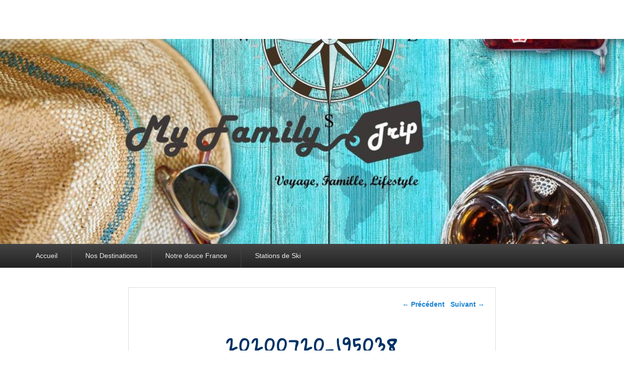

--- FILE ---
content_type: text/html; charset=UTF-8
request_url: https://myfamilytrip.fr/road-trip-medoc-famille/20200720_195038/
body_size: 15701
content:
<!DOCTYPE html>
<html lang="fr-FR">
<head>
<meta charset="UTF-8" />
<link rel="profile" href="http://gmpg.org/xfn/11" />
<link rel="pingback" href="https://myfamilytrip.fr/xmlrpc.php" />
<meta name='robots' content='index, follow, max-image-preview:large, max-snippet:-1, max-video-preview:-1' />
<meta name="viewport" content="width=device-width, initial-scale=1.0">
	<!-- This site is optimized with the Yoast SEO plugin v26.8 - https://yoast.com/product/yoast-seo-wordpress/ -->
	<title>20200720_195038 - My Family Trip</title>
	<link rel="canonical" href="https://myfamilytrip.fr/road-trip-medoc-famille/20200720_195038/" />
	<meta property="og:locale" content="fr_FR" />
	<meta property="og:type" content="article" />
	<meta property="og:title" content="20200720_195038 - My Family Trip" />
	<meta property="og:url" content="https://myfamilytrip.fr/road-trip-medoc-famille/20200720_195038/" />
	<meta property="og:site_name" content="My Family Trip" />
	<meta property="article:publisher" content="https://www.facebook.com/myfamilytripblog/" />
	<meta property="article:modified_time" content="2020-09-20T10:30:20+00:00" />
	<meta property="og:image" content="https://myfamilytrip.fr/road-trip-medoc-famille/20200720_195038" />
	<meta property="og:image:width" content="1440" />
	<meta property="og:image:height" content="2560" />
	<meta property="og:image:type" content="image/jpeg" />
	<meta name="twitter:card" content="summary_large_image" />
	<script type="application/ld+json" class="yoast-schema-graph">{"@context":"https://schema.org","@graph":[{"@type":"WebPage","@id":"https://myfamilytrip.fr/road-trip-medoc-famille/20200720_195038/","url":"https://myfamilytrip.fr/road-trip-medoc-famille/20200720_195038/","name":"20200720_195038 - My Family Trip","isPartOf":{"@id":"https://myfamilytrip.fr/#website"},"primaryImageOfPage":{"@id":"https://myfamilytrip.fr/road-trip-medoc-famille/20200720_195038/#primaryimage"},"image":{"@id":"https://myfamilytrip.fr/road-trip-medoc-famille/20200720_195038/#primaryimage"},"thumbnailUrl":"https://myfamilytrip.fr/wp-content/uploads/2020/09/20200720_195038-scaled.jpg","datePublished":"2020-09-20T10:21:49+00:00","dateModified":"2020-09-20T10:30:20+00:00","breadcrumb":{"@id":"https://myfamilytrip.fr/road-trip-medoc-famille/20200720_195038/#breadcrumb"},"inLanguage":"fr-FR","potentialAction":[{"@type":"ReadAction","target":["https://myfamilytrip.fr/road-trip-medoc-famille/20200720_195038/"]}]},{"@type":"ImageObject","inLanguage":"fr-FR","@id":"https://myfamilytrip.fr/road-trip-medoc-famille/20200720_195038/#primaryimage","url":"https://myfamilytrip.fr/wp-content/uploads/2020/09/20200720_195038-scaled.jpg","contentUrl":"https://myfamilytrip.fr/wp-content/uploads/2020/09/20200720_195038-scaled.jpg","width":1440,"height":2560,"caption":"Soulac-sur-Mer"},{"@type":"BreadcrumbList","@id":"https://myfamilytrip.fr/road-trip-medoc-famille/20200720_195038/#breadcrumb","itemListElement":[{"@type":"ListItem","position":1,"name":"Accueil","item":"https://myfamilytrip.fr/"},{"@type":"ListItem","position":2,"name":"Road Trip en famille dans le MEDOC, entre les vignobles et l&rsquo;océan","item":"https://myfamilytrip.fr/road-trip-medoc-famille/"},{"@type":"ListItem","position":3,"name":"20200720_195038"}]},{"@type":"WebSite","@id":"https://myfamilytrip.fr/#website","url":"https://myfamilytrip.fr/","name":"My Family Trip","description":"Voyage, Famille, Lifestyle","potentialAction":[{"@type":"SearchAction","target":{"@type":"EntryPoint","urlTemplate":"https://myfamilytrip.fr/?s={search_term_string}"},"query-input":{"@type":"PropertyValueSpecification","valueRequired":true,"valueName":"search_term_string"}}],"inLanguage":"fr-FR"}]}</script>
	<!-- / Yoast SEO plugin. -->


<link rel='dns-prefetch' href='//use.fontawesome.com' />
<link rel='dns-prefetch' href='//secure.rating-widget.com' />
<link rel="alternate" type="application/rss+xml" title="My Family Trip &raquo; Flux" href="https://myfamilytrip.fr/feed/" />
<link rel="alternate" type="application/rss+xml" title="My Family Trip &raquo; Flux des commentaires" href="https://myfamilytrip.fr/comments/feed/" />
<link rel="alternate" type="application/rss+xml" title="My Family Trip &raquo; 20200720_195038 Flux des commentaires" href="https://myfamilytrip.fr/road-trip-medoc-famille/20200720_195038/feed/" />
<link rel="alternate" title="oEmbed (JSON)" type="application/json+oembed" href="https://myfamilytrip.fr/wp-json/oembed/1.0/embed?url=https%3A%2F%2Fmyfamilytrip.fr%2Froad-trip-medoc-famille%2F20200720_195038%2F" />
<link rel="alternate" title="oEmbed (XML)" type="text/xml+oembed" href="https://myfamilytrip.fr/wp-json/oembed/1.0/embed?url=https%3A%2F%2Fmyfamilytrip.fr%2Froad-trip-medoc-famille%2F20200720_195038%2F&#038;format=xml" />
		<!-- This site uses the Google Analytics by ExactMetrics plugin v8.11.1 - Using Analytics tracking - https://www.exactmetrics.com/ -->
							<script src="//www.googletagmanager.com/gtag/js?id=G-1YR6PLP803"  data-cfasync="false" data-wpfc-render="false" type="text/javascript" async></script>
			<script data-cfasync="false" data-wpfc-render="false" type="text/javascript">
				var em_version = '8.11.1';
				var em_track_user = true;
				var em_no_track_reason = '';
								var ExactMetricsDefaultLocations = {"page_location":"https:\/\/myfamilytrip.fr\/road-trip-medoc-famille\/20200720_195038\/"};
								if ( typeof ExactMetricsPrivacyGuardFilter === 'function' ) {
					var ExactMetricsLocations = (typeof ExactMetricsExcludeQuery === 'object') ? ExactMetricsPrivacyGuardFilter( ExactMetricsExcludeQuery ) : ExactMetricsPrivacyGuardFilter( ExactMetricsDefaultLocations );
				} else {
					var ExactMetricsLocations = (typeof ExactMetricsExcludeQuery === 'object') ? ExactMetricsExcludeQuery : ExactMetricsDefaultLocations;
				}

								var disableStrs = [
										'ga-disable-G-1YR6PLP803',
									];

				/* Function to detect opted out users */
				function __gtagTrackerIsOptedOut() {
					for (var index = 0; index < disableStrs.length; index++) {
						if (document.cookie.indexOf(disableStrs[index] + '=true') > -1) {
							return true;
						}
					}

					return false;
				}

				/* Disable tracking if the opt-out cookie exists. */
				if (__gtagTrackerIsOptedOut()) {
					for (var index = 0; index < disableStrs.length; index++) {
						window[disableStrs[index]] = true;
					}
				}

				/* Opt-out function */
				function __gtagTrackerOptout() {
					for (var index = 0; index < disableStrs.length; index++) {
						document.cookie = disableStrs[index] + '=true; expires=Thu, 31 Dec 2099 23:59:59 UTC; path=/';
						window[disableStrs[index]] = true;
					}
				}

				if ('undefined' === typeof gaOptout) {
					function gaOptout() {
						__gtagTrackerOptout();
					}
				}
								window.dataLayer = window.dataLayer || [];

				window.ExactMetricsDualTracker = {
					helpers: {},
					trackers: {},
				};
				if (em_track_user) {
					function __gtagDataLayer() {
						dataLayer.push(arguments);
					}

					function __gtagTracker(type, name, parameters) {
						if (!parameters) {
							parameters = {};
						}

						if (parameters.send_to) {
							__gtagDataLayer.apply(null, arguments);
							return;
						}

						if (type === 'event') {
														parameters.send_to = exactmetrics_frontend.v4_id;
							var hookName = name;
							if (typeof parameters['event_category'] !== 'undefined') {
								hookName = parameters['event_category'] + ':' + name;
							}

							if (typeof ExactMetricsDualTracker.trackers[hookName] !== 'undefined') {
								ExactMetricsDualTracker.trackers[hookName](parameters);
							} else {
								__gtagDataLayer('event', name, parameters);
							}
							
						} else {
							__gtagDataLayer.apply(null, arguments);
						}
					}

					__gtagTracker('js', new Date());
					__gtagTracker('set', {
						'developer_id.dNDMyYj': true,
											});
					if ( ExactMetricsLocations.page_location ) {
						__gtagTracker('set', ExactMetricsLocations);
					}
										__gtagTracker('config', 'G-1YR6PLP803', {"forceSSL":"true"} );
										window.gtag = __gtagTracker;										(function () {
						/* https://developers.google.com/analytics/devguides/collection/analyticsjs/ */
						/* ga and __gaTracker compatibility shim. */
						var noopfn = function () {
							return null;
						};
						var newtracker = function () {
							return new Tracker();
						};
						var Tracker = function () {
							return null;
						};
						var p = Tracker.prototype;
						p.get = noopfn;
						p.set = noopfn;
						p.send = function () {
							var args = Array.prototype.slice.call(arguments);
							args.unshift('send');
							__gaTracker.apply(null, args);
						};
						var __gaTracker = function () {
							var len = arguments.length;
							if (len === 0) {
								return;
							}
							var f = arguments[len - 1];
							if (typeof f !== 'object' || f === null || typeof f.hitCallback !== 'function') {
								if ('send' === arguments[0]) {
									var hitConverted, hitObject = false, action;
									if ('event' === arguments[1]) {
										if ('undefined' !== typeof arguments[3]) {
											hitObject = {
												'eventAction': arguments[3],
												'eventCategory': arguments[2],
												'eventLabel': arguments[4],
												'value': arguments[5] ? arguments[5] : 1,
											}
										}
									}
									if ('pageview' === arguments[1]) {
										if ('undefined' !== typeof arguments[2]) {
											hitObject = {
												'eventAction': 'page_view',
												'page_path': arguments[2],
											}
										}
									}
									if (typeof arguments[2] === 'object') {
										hitObject = arguments[2];
									}
									if (typeof arguments[5] === 'object') {
										Object.assign(hitObject, arguments[5]);
									}
									if ('undefined' !== typeof arguments[1].hitType) {
										hitObject = arguments[1];
										if ('pageview' === hitObject.hitType) {
											hitObject.eventAction = 'page_view';
										}
									}
									if (hitObject) {
										action = 'timing' === arguments[1].hitType ? 'timing_complete' : hitObject.eventAction;
										hitConverted = mapArgs(hitObject);
										__gtagTracker('event', action, hitConverted);
									}
								}
								return;
							}

							function mapArgs(args) {
								var arg, hit = {};
								var gaMap = {
									'eventCategory': 'event_category',
									'eventAction': 'event_action',
									'eventLabel': 'event_label',
									'eventValue': 'event_value',
									'nonInteraction': 'non_interaction',
									'timingCategory': 'event_category',
									'timingVar': 'name',
									'timingValue': 'value',
									'timingLabel': 'event_label',
									'page': 'page_path',
									'location': 'page_location',
									'title': 'page_title',
									'referrer' : 'page_referrer',
								};
								for (arg in args) {
																		if (!(!args.hasOwnProperty(arg) || !gaMap.hasOwnProperty(arg))) {
										hit[gaMap[arg]] = args[arg];
									} else {
										hit[arg] = args[arg];
									}
								}
								return hit;
							}

							try {
								f.hitCallback();
							} catch (ex) {
							}
						};
						__gaTracker.create = newtracker;
						__gaTracker.getByName = newtracker;
						__gaTracker.getAll = function () {
							return [];
						};
						__gaTracker.remove = noopfn;
						__gaTracker.loaded = true;
						window['__gaTracker'] = __gaTracker;
					})();
									} else {
										console.log("");
					(function () {
						function __gtagTracker() {
							return null;
						}

						window['__gtagTracker'] = __gtagTracker;
						window['gtag'] = __gtagTracker;
					})();
									}
			</script>
							<!-- / Google Analytics by ExactMetrics -->
		<style id='wp-img-auto-sizes-contain-inline-css' type='text/css'>
img:is([sizes=auto i],[sizes^="auto," i]){contain-intrinsic-size:3000px 1500px}
/*# sourceURL=wp-img-auto-sizes-contain-inline-css */
</style>
<link rel='stylesheet' id='easymega-css' href='https://myfamilytrip.fr/wp-content/plugins/easymega/assets/css/style.css?ver=1745871195' type='text/css' media='all' />
<style id='easymega-inline-css' type='text/css'>
.easymega-wp-desktop #easymega-wp-page .easymega-wp .mega-item .mega-content li.mega-content-li { margin-top: 0px; }
/*# sourceURL=easymega-inline-css */
</style>
<style id='wp-emoji-styles-inline-css' type='text/css'>

	img.wp-smiley, img.emoji {
		display: inline !important;
		border: none !important;
		box-shadow: none !important;
		height: 1em !important;
		width: 1em !important;
		margin: 0 0.07em !important;
		vertical-align: -0.1em !important;
		background: none !important;
		padding: 0 !important;
	}
/*# sourceURL=wp-emoji-styles-inline-css */
</style>
<link rel='stylesheet' id='wp-block-library-css' href='https://myfamilytrip.fr/wp-includes/css/dist/block-library/style.min.css?ver=6.9' type='text/css' media='all' />
<style id='global-styles-inline-css' type='text/css'>
:root{--wp--preset--aspect-ratio--square: 1;--wp--preset--aspect-ratio--4-3: 4/3;--wp--preset--aspect-ratio--3-4: 3/4;--wp--preset--aspect-ratio--3-2: 3/2;--wp--preset--aspect-ratio--2-3: 2/3;--wp--preset--aspect-ratio--16-9: 16/9;--wp--preset--aspect-ratio--9-16: 9/16;--wp--preset--color--black: #000000;--wp--preset--color--cyan-bluish-gray: #abb8c3;--wp--preset--color--white: #ffffff;--wp--preset--color--pale-pink: #f78da7;--wp--preset--color--vivid-red: #cf2e2e;--wp--preset--color--luminous-vivid-orange: #ff6900;--wp--preset--color--luminous-vivid-amber: #fcb900;--wp--preset--color--light-green-cyan: #7bdcb5;--wp--preset--color--vivid-green-cyan: #00d084;--wp--preset--color--pale-cyan-blue: #8ed1fc;--wp--preset--color--vivid-cyan-blue: #0693e3;--wp--preset--color--vivid-purple: #9b51e0;--wp--preset--gradient--vivid-cyan-blue-to-vivid-purple: linear-gradient(135deg,rgb(6,147,227) 0%,rgb(155,81,224) 100%);--wp--preset--gradient--light-green-cyan-to-vivid-green-cyan: linear-gradient(135deg,rgb(122,220,180) 0%,rgb(0,208,130) 100%);--wp--preset--gradient--luminous-vivid-amber-to-luminous-vivid-orange: linear-gradient(135deg,rgb(252,185,0) 0%,rgb(255,105,0) 100%);--wp--preset--gradient--luminous-vivid-orange-to-vivid-red: linear-gradient(135deg,rgb(255,105,0) 0%,rgb(207,46,46) 100%);--wp--preset--gradient--very-light-gray-to-cyan-bluish-gray: linear-gradient(135deg,rgb(238,238,238) 0%,rgb(169,184,195) 100%);--wp--preset--gradient--cool-to-warm-spectrum: linear-gradient(135deg,rgb(74,234,220) 0%,rgb(151,120,209) 20%,rgb(207,42,186) 40%,rgb(238,44,130) 60%,rgb(251,105,98) 80%,rgb(254,248,76) 100%);--wp--preset--gradient--blush-light-purple: linear-gradient(135deg,rgb(255,206,236) 0%,rgb(152,150,240) 100%);--wp--preset--gradient--blush-bordeaux: linear-gradient(135deg,rgb(254,205,165) 0%,rgb(254,45,45) 50%,rgb(107,0,62) 100%);--wp--preset--gradient--luminous-dusk: linear-gradient(135deg,rgb(255,203,112) 0%,rgb(199,81,192) 50%,rgb(65,88,208) 100%);--wp--preset--gradient--pale-ocean: linear-gradient(135deg,rgb(255,245,203) 0%,rgb(182,227,212) 50%,rgb(51,167,181) 100%);--wp--preset--gradient--electric-grass: linear-gradient(135deg,rgb(202,248,128) 0%,rgb(113,206,126) 100%);--wp--preset--gradient--midnight: linear-gradient(135deg,rgb(2,3,129) 0%,rgb(40,116,252) 100%);--wp--preset--font-size--small: 13px;--wp--preset--font-size--medium: 20px;--wp--preset--font-size--large: 28px;--wp--preset--font-size--x-large: 42px;--wp--preset--font-size--normal: 16px;--wp--preset--font-size--huge: 36px;--wp--preset--spacing--20: 0.44rem;--wp--preset--spacing--30: 0.67rem;--wp--preset--spacing--40: 1rem;--wp--preset--spacing--50: 1.5rem;--wp--preset--spacing--60: 2.25rem;--wp--preset--spacing--70: 3.38rem;--wp--preset--spacing--80: 5.06rem;--wp--preset--shadow--natural: 6px 6px 9px rgba(0, 0, 0, 0.2);--wp--preset--shadow--deep: 12px 12px 50px rgba(0, 0, 0, 0.4);--wp--preset--shadow--sharp: 6px 6px 0px rgba(0, 0, 0, 0.2);--wp--preset--shadow--outlined: 6px 6px 0px -3px rgb(255, 255, 255), 6px 6px rgb(0, 0, 0);--wp--preset--shadow--crisp: 6px 6px 0px rgb(0, 0, 0);}:where(.is-layout-flex){gap: 0.5em;}:where(.is-layout-grid){gap: 0.5em;}body .is-layout-flex{display: flex;}.is-layout-flex{flex-wrap: wrap;align-items: center;}.is-layout-flex > :is(*, div){margin: 0;}body .is-layout-grid{display: grid;}.is-layout-grid > :is(*, div){margin: 0;}:where(.wp-block-columns.is-layout-flex){gap: 2em;}:where(.wp-block-columns.is-layout-grid){gap: 2em;}:where(.wp-block-post-template.is-layout-flex){gap: 1.25em;}:where(.wp-block-post-template.is-layout-grid){gap: 1.25em;}.has-black-color{color: var(--wp--preset--color--black) !important;}.has-cyan-bluish-gray-color{color: var(--wp--preset--color--cyan-bluish-gray) !important;}.has-white-color{color: var(--wp--preset--color--white) !important;}.has-pale-pink-color{color: var(--wp--preset--color--pale-pink) !important;}.has-vivid-red-color{color: var(--wp--preset--color--vivid-red) !important;}.has-luminous-vivid-orange-color{color: var(--wp--preset--color--luminous-vivid-orange) !important;}.has-luminous-vivid-amber-color{color: var(--wp--preset--color--luminous-vivid-amber) !important;}.has-light-green-cyan-color{color: var(--wp--preset--color--light-green-cyan) !important;}.has-vivid-green-cyan-color{color: var(--wp--preset--color--vivid-green-cyan) !important;}.has-pale-cyan-blue-color{color: var(--wp--preset--color--pale-cyan-blue) !important;}.has-vivid-cyan-blue-color{color: var(--wp--preset--color--vivid-cyan-blue) !important;}.has-vivid-purple-color{color: var(--wp--preset--color--vivid-purple) !important;}.has-black-background-color{background-color: var(--wp--preset--color--black) !important;}.has-cyan-bluish-gray-background-color{background-color: var(--wp--preset--color--cyan-bluish-gray) !important;}.has-white-background-color{background-color: var(--wp--preset--color--white) !important;}.has-pale-pink-background-color{background-color: var(--wp--preset--color--pale-pink) !important;}.has-vivid-red-background-color{background-color: var(--wp--preset--color--vivid-red) !important;}.has-luminous-vivid-orange-background-color{background-color: var(--wp--preset--color--luminous-vivid-orange) !important;}.has-luminous-vivid-amber-background-color{background-color: var(--wp--preset--color--luminous-vivid-amber) !important;}.has-light-green-cyan-background-color{background-color: var(--wp--preset--color--light-green-cyan) !important;}.has-vivid-green-cyan-background-color{background-color: var(--wp--preset--color--vivid-green-cyan) !important;}.has-pale-cyan-blue-background-color{background-color: var(--wp--preset--color--pale-cyan-blue) !important;}.has-vivid-cyan-blue-background-color{background-color: var(--wp--preset--color--vivid-cyan-blue) !important;}.has-vivid-purple-background-color{background-color: var(--wp--preset--color--vivid-purple) !important;}.has-black-border-color{border-color: var(--wp--preset--color--black) !important;}.has-cyan-bluish-gray-border-color{border-color: var(--wp--preset--color--cyan-bluish-gray) !important;}.has-white-border-color{border-color: var(--wp--preset--color--white) !important;}.has-pale-pink-border-color{border-color: var(--wp--preset--color--pale-pink) !important;}.has-vivid-red-border-color{border-color: var(--wp--preset--color--vivid-red) !important;}.has-luminous-vivid-orange-border-color{border-color: var(--wp--preset--color--luminous-vivid-orange) !important;}.has-luminous-vivid-amber-border-color{border-color: var(--wp--preset--color--luminous-vivid-amber) !important;}.has-light-green-cyan-border-color{border-color: var(--wp--preset--color--light-green-cyan) !important;}.has-vivid-green-cyan-border-color{border-color: var(--wp--preset--color--vivid-green-cyan) !important;}.has-pale-cyan-blue-border-color{border-color: var(--wp--preset--color--pale-cyan-blue) !important;}.has-vivid-cyan-blue-border-color{border-color: var(--wp--preset--color--vivid-cyan-blue) !important;}.has-vivid-purple-border-color{border-color: var(--wp--preset--color--vivid-purple) !important;}.has-vivid-cyan-blue-to-vivid-purple-gradient-background{background: var(--wp--preset--gradient--vivid-cyan-blue-to-vivid-purple) !important;}.has-light-green-cyan-to-vivid-green-cyan-gradient-background{background: var(--wp--preset--gradient--light-green-cyan-to-vivid-green-cyan) !important;}.has-luminous-vivid-amber-to-luminous-vivid-orange-gradient-background{background: var(--wp--preset--gradient--luminous-vivid-amber-to-luminous-vivid-orange) !important;}.has-luminous-vivid-orange-to-vivid-red-gradient-background{background: var(--wp--preset--gradient--luminous-vivid-orange-to-vivid-red) !important;}.has-very-light-gray-to-cyan-bluish-gray-gradient-background{background: var(--wp--preset--gradient--very-light-gray-to-cyan-bluish-gray) !important;}.has-cool-to-warm-spectrum-gradient-background{background: var(--wp--preset--gradient--cool-to-warm-spectrum) !important;}.has-blush-light-purple-gradient-background{background: var(--wp--preset--gradient--blush-light-purple) !important;}.has-blush-bordeaux-gradient-background{background: var(--wp--preset--gradient--blush-bordeaux) !important;}.has-luminous-dusk-gradient-background{background: var(--wp--preset--gradient--luminous-dusk) !important;}.has-pale-ocean-gradient-background{background: var(--wp--preset--gradient--pale-ocean) !important;}.has-electric-grass-gradient-background{background: var(--wp--preset--gradient--electric-grass) !important;}.has-midnight-gradient-background{background: var(--wp--preset--gradient--midnight) !important;}.has-small-font-size{font-size: var(--wp--preset--font-size--small) !important;}.has-medium-font-size{font-size: var(--wp--preset--font-size--medium) !important;}.has-large-font-size{font-size: var(--wp--preset--font-size--large) !important;}.has-x-large-font-size{font-size: var(--wp--preset--font-size--x-large) !important;}
/*# sourceURL=global-styles-inline-css */
</style>

<style id='classic-theme-styles-inline-css' type='text/css'>
/*! This file is auto-generated */
.wp-block-button__link{color:#fff;background-color:#32373c;border-radius:9999px;box-shadow:none;text-decoration:none;padding:calc(.667em + 2px) calc(1.333em + 2px);font-size:1.125em}.wp-block-file__button{background:#32373c;color:#fff;text-decoration:none}
/*# sourceURL=/wp-includes/css/classic-themes.min.css */
</style>
<style id='font-awesome-svg-styles-default-inline-css' type='text/css'>
.svg-inline--fa {
  display: inline-block;
  height: 1em;
  overflow: visible;
  vertical-align: -.125em;
}
/*# sourceURL=font-awesome-svg-styles-default-inline-css */
</style>
<link rel='stylesheet' id='font-awesome-svg-styles-css' href='https://myfamilytrip.fr/wp-content/uploads/font-awesome/v6.2.0/css/svg-with-js.css' type='text/css' media='all' />
<style id='font-awesome-svg-styles-inline-css' type='text/css'>
   .wp-block-font-awesome-icon svg::before,
   .wp-rich-text-font-awesome-icon svg::before {content: unset;}
/*# sourceURL=font-awesome-svg-styles-inline-css */
</style>
<link rel='stylesheet' id='agp-core-repeater-css-css' href='https://myfamilytrip.fr/wp-content/plugins/agp-font-awesome-collection/assets/repeater/css/style.css?ver=6.9' type='text/css' media='all' />
<link rel='stylesheet' id='fac-css-css' href='https://myfamilytrip.fr/wp-content/plugins/agp-font-awesome-collection/assets/css/style.min.css?ver=6.9' type='text/css' media='all' />
<link rel='stylesheet' id='contact-form-7-css' href='https://myfamilytrip.fr/wp-content/plugins/contact-form-7/includes/css/styles.css?ver=6.1.4' type='text/css' media='all' />
<link rel='stylesheet' id='jpibfi-style-css' href='https://myfamilytrip.fr/wp-content/plugins/jquery-pin-it-button-for-images/css/client.css?ver=3.0.6' type='text/css' media='all' />
<link rel='stylesheet' id='rw-site-rating-css' href='https://myfamilytrip.fr/wp-content/plugins/rating-widget/resources/css/site-rating.css?ver=3.2.4' type='text/css' media='all' />
<link rel='stylesheet' id='mc4wp-form-themes-css' href='https://myfamilytrip.fr/wp-content/plugins/mailchimp-for-wp/assets/css/form-themes.css?ver=4.11.1' type='text/css' media='all' />
<link rel='stylesheet' id='catch-evolution-style-css' href='https://myfamilytrip.fr/wp-content/themes/catch-evolution/style.css?ver=20260125-212123' type='text/css' media='all' />
<link rel='stylesheet' id='catch-evolution-block-style-css' href='https://myfamilytrip.fr/wp-content/themes/catch-evolution/css/blocks.css?ver=1.0' type='text/css' media='all' />
<link rel='stylesheet' id='genericons-css' href='https://myfamilytrip.fr/wp-content/themes/catch-evolution/genericons/genericons.css?ver=3.4.1' type='text/css' media='all' />
<link rel='stylesheet' id='catchevolution-responsive-css' href='https://myfamilytrip.fr/wp-content/themes/catch-evolution/css/responsive.css?ver=6.9' type='text/css' media='all' />
<link rel='stylesheet' id='font-awesome-official-css' href='https://use.fontawesome.com/releases/v6.2.0/css/all.css' type='text/css' media='all' integrity="sha384-SOnAn/m2fVJCwnbEYgD4xzrPtvsXdElhOVvR8ND1YjB5nhGNwwf7nBQlhfAwHAZC" crossorigin="anonymous" />
<link rel='stylesheet' id='rw_toprated-css' href='https://secure.rating-widget.com/css/wordpress/toprated.css?ck=Y2026M01D29&#038;ver=3.2.4' type='text/css' media='all' />
<link rel='stylesheet' id='rw_recommendations-css' href='https://secure.rating-widget.com/css/widget/recommendations.css?ck=Y2026M01D29&#038;ver=3.2.4' type='text/css' media='all' />
<link rel='stylesheet' id='font-awesome-official-v4shim-css' href='https://use.fontawesome.com/releases/v6.2.0/css/v4-shims.css' type='text/css' media='all' integrity="sha384-MAgG0MNwzSXBbmOw4KK9yjMrRaUNSCk3WoZPkzVC1rmhXzerY4gqk/BLNYtdOFCO" crossorigin="anonymous" />
<script type="text/javascript" src="https://myfamilytrip.fr/wp-includes/js/jquery/jquery.min.js?ver=3.7.1" id="jquery-core-js"></script>
<script type="text/javascript" src="https://myfamilytrip.fr/wp-includes/js/jquery/jquery-migrate.min.js?ver=3.4.1" id="jquery-migrate-js"></script>
<script type="text/javascript" src="https://myfamilytrip.fr/wp-content/plugins/google-analytics-dashboard-for-wp/assets/js/frontend-gtag.min.js?ver=8.11.1" id="exactmetrics-frontend-script-js" async="async" data-wp-strategy="async"></script>
<script data-cfasync="false" data-wpfc-render="false" type="text/javascript" id='exactmetrics-frontend-script-js-extra'>/* <![CDATA[ */
var exactmetrics_frontend = {"js_events_tracking":"true","download_extensions":"zip,mp3,mpeg,pdf,docx,pptx,xlsx,rar","inbound_paths":"[{\"path\":\"\\\/go\\\/\",\"label\":\"affiliate\"},{\"path\":\"\\\/recommend\\\/\",\"label\":\"affiliate\"}]","home_url":"https:\/\/myfamilytrip.fr","hash_tracking":"false","v4_id":"G-1YR6PLP803"};/* ]]> */
</script>
<script type="text/javascript" src="https://myfamilytrip.fr/wp-content/plugins/agp-font-awesome-collection/assets/repeater/js/main.js?ver=6.9" id="agp-core-repeater-js"></script>
<script type="text/javascript" src="https://myfamilytrip.fr/wp-content/plugins/agp-font-awesome-collection/assets/libs/jquery.mobile.min.js?ver=6.9" id="fac-mobile-js"></script>
<script type="text/javascript" src="https://myfamilytrip.fr/wp-content/plugins/agp-font-awesome-collection/assets/libs/responsiveslides.min.js?ver=6.9" id="fac-slider-js"></script>
<script type="text/javascript" src="https://myfamilytrip.fr/wp-content/plugins/agp-font-awesome-collection/assets/js/main.min.js?ver=6.9" id="fac-js"></script>
<script type="text/javascript" id="catchevolution-menu-js-extra">
/* <![CDATA[ */
var screenReaderText = {"expand":"ouvrir le sous-menu","collapse":"fermer le sous-menu"};
//# sourceURL=catchevolution-menu-js-extra
/* ]]> */
</script>
<script type="text/javascript" src="https://myfamilytrip.fr/wp-content/themes/catch-evolution/js/catchevolution-menu.min.js?ver=20171025" id="catchevolution-menu-js"></script>
<link rel="https://api.w.org/" href="https://myfamilytrip.fr/wp-json/" /><link rel="alternate" title="JSON" type="application/json" href="https://myfamilytrip.fr/wp-json/wp/v2/media/3793" /><link rel="EditURI" type="application/rsd+xml" title="RSD" href="https://myfamilytrip.fr/xmlrpc.php?rsd" />
<meta name="generator" content="WordPress 6.9" />
<link rel='shortlink' href='https://myfamilytrip.fr/?p=3793' />
	<link rel="preconnect" href="https://fonts.googleapis.com">
	<link rel="preconnect" href="https://fonts.gstatic.com">
	<link href='https://fonts.googleapis.com/css2?display=swap&family=Gloria+Hallelujah' rel='stylesheet'><style type="text/css">
	a.pinit-button.custom span {
		}

	.pinit-hover {
		opacity: 0.8 !important;
		filter: alpha(opacity=80) !important;
	}
	a.pinit-button {
	border-bottom: 0 !important;
	box-shadow: none !important;
	margin-bottom: 0 !important;
}
a.pinit-button::after {
    display: none;
}</style>
		<!-- refreshing cache -->	<style type="text/css">
			#site-details {
			position: absolute !important;
			clip: rect(1px 1px 1px 1px); /* IE6, IE7 */
			clip: rect(1px, 1px, 1px, 1px);
		}
		</style>
	<style type="text/css" id="custom-background-css">
body.custom-background { background-color: #ffffff; }
</style>
			<style type="text/css" id="wp-custom-css">
			div.bambou{ 
background:#e0e3f6;
border:2px dashed #d5d8ee ; 
padding:1em 1em 1em 5em; 
}

.entry-content h2 {
	  font-size: 33px;
	  margin-top: 55px !important;
    color: #6875a3
}

.entry-content h3 {
	font-size: 30px;
	color: #359A82
}	

.entry-content h4 {
	  font-size: 28px;
	  font-weight: bold;
	  color: #20265C
}

.entry-content h5 {
	  font-size: 26px;
	  font-weight: bold;
	  color: #db6e46   
}

h1
{
	text-align: center;
	color: #003366 !important;	
	font-size: 35px !important;
	line-height: 2 !important
}		</style>
			<style id="egf-frontend-styles" type="text/css">
		h2 {font-family: 'Gloria Hallelujah', sans-serif;font-style: normal;font-weight: 400;} h1 {font-family: 'Gloria Hallelujah', sans-serif;font-size: 10px;font-style: normal;font-weight: 400;letter-spacing: 4px;line-height: 0.8;margin-top: 53px;margin-bottom: 53px;border-top-style: dashed;} h3 {font-family: 'Gloria Hallelujah', sans-serif;font-style: normal;font-weight: 400;} h4 {font-family: 'Gloria Hallelujah', sans-serif;font-style: normal;font-weight: 400;} p {} h5 {} h6 {} 	</style>
	<link rel='stylesheet' id='fac-fa-css' href='https://myfamilytrip.fr/wp-content/plugins/agp-font-awesome-collection/vendor/agp/agp-fontawesome/css/font-awesome.min.css?ver=6.9' type='text/css' media='all' />
</head>

<body class="attachment wp-singular attachment-template-default single single-attachment postid-3793 attachmentid-3793 attachment-jpeg custom-background wp-embed-responsive wp-theme-catch-evolution no-sidebar">



<div id="page" class="hfeed site">

	
    
	<header id="branding" role="banner">
    	
    	<div id="header-content" class="clearfix">

        	<div class="wrapper">
				<div id="logo-wrap" class="clearfix"><!-- refreshing transient cache -->			<div id="site-details" class="normal">
												<p id="site-title"><a href="https://myfamilytrip.fr/" title="My Family Trip" rel="home">My Family Trip</a></p>
														<p id="site-description">Voyage, Famille, Lifestyle</p>
					</div>
		</div><!-- #logo-wrap -->
            </div><!-- .wrapper -->

      	</div><!-- #header-content -->

    			<div id="header-image">
			<img src="https://myfamilytrip.fr/wp-content/uploads/2018/03/cropped-Logo-photo-MFT-v2.jpg" alt="" />
		</div>
	
	</header><!-- #branding -->

        
        <div id="header-menu">

                            <div id="access" class="menu-access-wrap clearfix">
                    <div id="mobile-primary-menu" class="mobile-menu-anchor primary-menu">
                        <button id="menu-toggle-primary" class="genericon genericon-menu">
                            <span class="mobile-menu-text">Menu</span>
                        </button>
                    </div><!-- #mobile-primary-menu -->

                    <div id="site-header-menu-primary" class="site-menu">
                        <nav id="access-primary-menu" class="main-navigation" role="navigation" aria-label="Premier menu">
                            <h3 class="screen-reader-text">Premier menu</h3>
                            <div class="menu-header-container wrapper"><ul class="menu"><li id="menu-item-845" class="menu-item menu-item-type-custom menu-item-object-custom menu-item-home menu-item-845"><a href="http://myfamilytrip.fr">Accueil</a></li>
<li id="menu-item-14" class="menu-item menu-item-type-taxonomy menu-item-object-category menu-item-has-children menu-item-14"><a href="https://myfamilytrip.fr/blog/destinations-famille/">Nos Destinations</a>
<ul class="sub-menu">
	<li id="menu-item-3238" class="menu-item menu-item-type-taxonomy menu-item-object-category menu-item-3238"><a href="https://myfamilytrip.fr/blog/destinations-famille/angleterre-avec-enfants/">Angleterre</a></li>
	<li id="menu-item-1354" class="menu-item menu-item-type-taxonomy menu-item-object-category menu-item-1354"><a href="https://myfamilytrip.fr/blog/destinations-famille/cuba-avec-enfants/">Cuba</a></li>
	<li id="menu-item-6805" class="menu-item menu-item-type-taxonomy menu-item-object-category menu-item-6805"><a href="https://myfamilytrip.fr/blog/destinations-famille/italie-en-famille/">L&rsquo;Italie</a></li>
	<li id="menu-item-1351" class="menu-item menu-item-type-taxonomy menu-item-object-category menu-item-1351"><a href="https://myfamilytrip.fr/blog/destinations-famille/minorque-avec-enfants/">Minorque</a></li>
	<li id="menu-item-5226" class="menu-item menu-item-type-taxonomy menu-item-object-category menu-item-5226"><a href="https://myfamilytrip.fr/blog/destinations-famille/sicile-en-famille/">La Sicile</a></li>
	<li id="menu-item-2644" class="menu-item menu-item-type-taxonomy menu-item-object-category menu-item-2644"><a href="https://myfamilytrip.fr/blog/destinations-famille/thailande/">Thaïlande</a></li>
</ul>
</li>
<li id="menu-item-227" class="menu-item menu-item-type-taxonomy menu-item-object-category menu-item-has-children menu-item-227"><a href="https://myfamilytrip.fr/blog/voyager-en-france-en-famille/">Notre douce France</a>
<ul class="sub-menu">
	<li id="menu-item-5001" class="menu-item menu-item-type-taxonomy menu-item-object-category menu-item-5001"><a href="https://myfamilytrip.fr/blog/voyager-en-france-en-famille/auvergne-rhone-alpes/">Auvergne Rhône Alpes</a></li>
	<li id="menu-item-7072" class="menu-item menu-item-type-taxonomy menu-item-object-category menu-item-7072"><a href="https://myfamilytrip.fr/blog/voyager-en-france-en-famille/bourgogne-franche-comte/">Bourgogne Franche-Comté</a></li>
	<li id="menu-item-4988" class="menu-item menu-item-type-taxonomy menu-item-object-category menu-item-4988"><a href="https://myfamilytrip.fr/blog/voyager-en-france-en-famille/bretagne/">Bretagne</a></li>
	<li id="menu-item-4989" class="menu-item menu-item-type-taxonomy menu-item-object-category menu-item-4989"><a href="https://myfamilytrip.fr/blog/voyager-en-france-en-famille/centre-val-de-loire/">Centre Val de Loire</a></li>
	<li id="menu-item-4993" class="menu-item menu-item-type-taxonomy menu-item-object-category menu-item-4993"><a href="https://myfamilytrip.fr/blog/voyager-en-france-en-famille/grand-est/">Grand Est</a></li>
	<li id="menu-item-4994" class="menu-item menu-item-type-taxonomy menu-item-object-category menu-item-4994"><a href="https://myfamilytrip.fr/blog/voyager-en-france-en-famille/hauts-de-france/">Hauts de France</a></li>
	<li id="menu-item-4995" class="menu-item menu-item-type-taxonomy menu-item-object-category menu-item-4995"><a href="https://myfamilytrip.fr/blog/voyager-en-france-en-famille/ile-de-france/">Ile de France</a></li>
	<li id="menu-item-4990" class="menu-item menu-item-type-taxonomy menu-item-object-category menu-item-4990"><a href="https://myfamilytrip.fr/blog/voyager-en-france-en-famille/normandie/">Normandie</a></li>
	<li id="menu-item-4991" class="menu-item menu-item-type-taxonomy menu-item-object-category menu-item-4991"><a href="https://myfamilytrip.fr/blog/voyager-en-france-en-famille/nouvelle-aquitaine/">Nouvelle Aquitaine</a></li>
	<li id="menu-item-4992" class="menu-item menu-item-type-taxonomy menu-item-object-category menu-item-4992"><a href="https://myfamilytrip.fr/blog/voyager-en-france-en-famille/provence-alpes-cote-dazur-famille/">Provence Alpes Cote d&rsquo;Azur</a></li>
</ul>
</li>
<li id="menu-item-15" class="menu-item menu-item-type-taxonomy menu-item-object-category menu-item-has-children menu-item-15"><a href="https://myfamilytrip.fr/blog/station-de-ski-familiales/">Stations de Ski</a>
<ul class="sub-menu">
	<li id="menu-item-28" class="menu-item menu-item-type-taxonomy menu-item-object-category menu-item-28"><a href="https://myfamilytrip.fr/blog/station-de-ski-familiales/chamrousse-famille/">Chamrousse</a></li>
	<li id="menu-item-4689" class="menu-item menu-item-type-taxonomy menu-item-object-category menu-item-4689"><a href="https://myfamilytrip.fr/blog/station-de-ski-familiales/la-rosiere-famille/">La Rosière</a></li>
	<li id="menu-item-2529" class="menu-item menu-item-type-taxonomy menu-item-object-category menu-item-2529"><a href="https://myfamilytrip.fr/blog/station-de-ski-familiales/les-saisies-famille/">Les Saisies</a></li>
	<li id="menu-item-3413" class="menu-item menu-item-type-taxonomy menu-item-object-category menu-item-3413"><a href="https://myfamilytrip.fr/blog/station-de-ski-familiales/saint-francois-longchamp-famille/">Saint-François Longchamp</a></li>
	<li id="menu-item-4777" class="menu-item menu-item-type-taxonomy menu-item-object-category menu-item-4777"><a href="https://myfamilytrip.fr/blog/station-de-ski-familiales/valmeinier-famille/">Valmeinier</a></li>
	<li id="menu-item-595" class="menu-item menu-item-type-taxonomy menu-item-object-category menu-item-595"><a href="https://myfamilytrip.fr/blog/station-de-ski-familiales/verbier-suisse/">Verbier (Suisse)</a></li>
</ul>
</li>
</ul></div>                        </nav><!-- #access-primary-menu -->
                    </div><!-- #site-header-menu-primary -->
                </div><!-- #access -->
            
            
        </div><!-- #header-menu -->
    
	
	<div id="main" class="clearfix">
    	<div class="wrapper">

 			
            <div class="content-sidebar-wrap">

				
                <div id="primary">

                    
                    <div id="content" role="main">
                        
			
				<nav id="nav-single">
					<h3 class="assistive-text">Navigation dans les images</h3>
					<span class="nav-previous"><a href='https://myfamilytrip.fr/road-trip-medoc-famille/20200720_184741/'>&larr; Précédent</a></span>
					<span class="nav-next"><a href='https://myfamilytrip.fr/road-trip-medoc-famille/20200720_190249/'>Suivant &rarr;</a></span>
				</nav><!-- #nav-single -->

					<article id="post-3793" class="post-3793 attachment type-attachment status-inherit hentry">
						<header class="entry-header">
							<h1 class="entry-title">20200720_195038</h1>

							<div class="entry-meta">
								<span class="meta-prep meta-prep-entry-date">Publié </span> <span class="entry-date"><abbr class="published" title="12 h 21 min">20 septembre 2020</abbr></span> at <a href="https://myfamilytrip.fr/wp-content/uploads/2020/09/20200720_195038-scaled.jpg" title="Lien image grande taille">1440 &times; 2560</a> in <a href="https://myfamilytrip.fr/road-trip-medoc-famille/" title="Retourner à Road Trip en famille dans le MEDOC, entre les vignobles et l&rsquo;océan" rel="gallery">Road Trip en famille dans le MEDOC, entre les vignobles et l&rsquo;océan</a>							</div><!-- .entry-meta -->

						</header><!-- .entry-header -->

						<div class="entry-content">

							<div class="entry-attachment">
								<div class="attachment">
									<a href="https://myfamilytrip.fr/road-trip-medoc-famille/20200720_190249/" title="20200720_195038" rel="attachment"><img width="576" height="1024" src="https://myfamilytrip.fr/wp-content/uploads/2020/09/20200720_195038-scaled.jpg" class="attachment-848x1024 size-848x1024" alt="Soulac-sur-Mer" decoding="async" fetchpriority="high" srcset="https://myfamilytrip.fr/wp-content/uploads/2020/09/20200720_195038-scaled.jpg 1440w, https://myfamilytrip.fr/wp-content/uploads/2020/09/20200720_195038-169x300.jpg 169w, https://myfamilytrip.fr/wp-content/uploads/2020/09/20200720_195038-576x1024.jpg 576w, https://myfamilytrip.fr/wp-content/uploads/2020/09/20200720_195038-768x1365.jpg 768w, https://myfamilytrip.fr/wp-content/uploads/2020/09/20200720_195038-864x1536.jpg 864w, https://myfamilytrip.fr/wp-content/uploads/2020/09/20200720_195038-1152x2048.jpg 1152w" sizes="(max-width: 576px) 100vw, 576px" /></a>

																	</div><!-- .attachment -->

							</div><!-- .entry-attachment -->

							<div class="entry-description">
								<input class="jpibfi" type="hidden"><table class="rw-rating-table rw-ltr rw-left rw-no-labels"><tr><td><nobr>&nbsp;</nobr></td><td><div class="rw-left"><div class="rw-ui-container rw-class-blog-post rw-urid-37940"></div></div></td></tr></table>															</div><!-- .entry-description -->

						</div><!-- .entry-content -->
                        <footer class="entry-meta">
							                        </footer><!-- .entry-meta -->

					</article><!-- #post-3793 -->

						<div id="comments">
	
	
	
		<div id="respond" class="comment-respond">
		<h3 id="reply-title" class="comment-reply-title">Laisser un commentaire <small><a rel="nofollow" id="cancel-comment-reply-link" href="/road-trip-medoc-famille/20200720_195038/#respond" style="display:none;">Annuler la réponse</a></small></h3><form action="https://myfamilytrip.fr/wp-comments-post.php" method="post" id="commentform" class="comment-form"><p class="comment-notes"><span id="email-notes">Votre adresse e-mail ne sera pas publiée.</span> <span class="required-field-message">Les champs obligatoires sont indiqués avec <span class="required">*</span></span></p><p class="comment-form-comment"><label for="comment">Commentaire <span class="required">*</span></label> <textarea id="comment" name="comment" cols="45" rows="8" maxlength="65525" required="required"></textarea></p><p class="comment-form-author"><label for="author">Nom</label> <span class="required">*</span><input id="author" name="author" type="text" value="" size="30" aria-required='true' /></p>
<p class="comment-form-email"><label for="email">E-mail</label> <span class="required">*</span><input id="email" name="email" type="text" value="" size="30" aria-required='true' /></p>
<p class="comment-form-url"><label for="url">Site web</label> <input id="url" name="url" type="text" value="" size="30" maxlength="200" autocomplete="url" /></p>
<p class="form-submit"><input name="submit" type="submit" id="submit" class="submit" value="Laisser un commentaire" /> <input type='hidden' name='comment_post_ID' value='3793' id='comment_post_ID' />
<input type='hidden' name='comment_parent' id='comment_parent' value='0' />
</p><p style="display: none;"><input type="hidden" id="akismet_comment_nonce" name="akismet_comment_nonce" value="80f6bd30a5" /></p><p style="display: none !important;" class="akismet-fields-container" data-prefix="ak_"><label>&#916;<textarea name="ak_hp_textarea" cols="45" rows="8" maxlength="100"></textarea></label><input type="hidden" id="ak_js_1" name="ak_js" value="45"/><script>document.getElementById( "ak_js_1" ).setAttribute( "value", ( new Date() ).getTime() );</script></p></form>	</div><!-- #respond -->
	
</div><!-- #comments -->
				
			</div><!-- #content -->
		</div><!-- #primary -->
        
		</div><!-- #content-sidebar-wrap -->
           
	</div><!-- .wrapper -->
</div><!-- #main -->

    

<footer id="colophon" role="contentinfo">
	
<div id="supplementary" class="three">
	<div class="wrapper">
		        <div id="first" class="widget-area" role="complementary">
            <aside id="nav_menu-4" class="widget widget_nav_menu"><h3 class="widget-title">infos</h3><div class="menu-menu-bas-de-page-container"><ul id="menu-menu-bas-de-page" class="menu"><li id="menu-item-49" class="menu-item menu-item-type-post_type menu-item-object-page menu-item-49"><a href="https://myfamilytrip.fr/a-propos/">A propos</a></li>
<li id="menu-item-208" class="menu-item menu-item-type-post_type menu-item-object-page menu-item-208"><a href="https://myfamilytrip.fr/contact/">Contact</a></li>
<li id="menu-item-220" class="menu-item menu-item-type-post_type menu-item-object-page menu-item-220"><a href="https://myfamilytrip.fr/mc4wp-form-preview/">Inscrivez vous à notre Newsletter!</a></li>
<li id="menu-item-48" class="menu-item menu-item-type-post_type menu-item-object-page menu-item-48"><a href="https://myfamilytrip.fr/mentions-legales/">Mentions légales</a></li>
</ul></div></aside>        </div><!-- #first .widget-area -->
            
                <div id="second" class="widget-area" role="complementary">
            <aside id="archives-2" class="widget widget_archive"><h3 class="widget-title">Archives</h3>
			<ul>
					<li><a href='https://myfamilytrip.fr/2025/10/'>octobre 2025</a>&nbsp;(1)</li>
	<li><a href='https://myfamilytrip.fr/2024/11/'>novembre 2024</a>&nbsp;(1)</li>
	<li><a href='https://myfamilytrip.fr/2024/10/'>octobre 2024</a>&nbsp;(1)</li>
	<li><a href='https://myfamilytrip.fr/2024/05/'>mai 2024</a>&nbsp;(2)</li>
	<li><a href='https://myfamilytrip.fr/2024/04/'>avril 2024</a>&nbsp;(1)</li>
	<li><a href='https://myfamilytrip.fr/2024/03/'>mars 2024</a>&nbsp;(3)</li>
	<li><a href='https://myfamilytrip.fr/2024/01/'>janvier 2024</a>&nbsp;(1)</li>
	<li><a href='https://myfamilytrip.fr/2023/03/'>mars 2023</a>&nbsp;(2)</li>
	<li><a href='https://myfamilytrip.fr/2023/02/'>février 2023</a>&nbsp;(1)</li>
	<li><a href='https://myfamilytrip.fr/2020/12/'>décembre 2020</a>&nbsp;(1)</li>
	<li><a href='https://myfamilytrip.fr/2020/11/'>novembre 2020</a>&nbsp;(2)</li>
	<li><a href='https://myfamilytrip.fr/2020/09/'>septembre 2020</a>&nbsp;(1)</li>
	<li><a href='https://myfamilytrip.fr/2020/02/'>février 2020</a>&nbsp;(1)</li>
	<li><a href='https://myfamilytrip.fr/2020/01/'>janvier 2020</a>&nbsp;(1)</li>
	<li><a href='https://myfamilytrip.fr/2019/12/'>décembre 2019</a>&nbsp;(2)</li>
	<li><a href='https://myfamilytrip.fr/2019/11/'>novembre 2019</a>&nbsp;(2)</li>
	<li><a href='https://myfamilytrip.fr/2019/05/'>mai 2019</a>&nbsp;(1)</li>
	<li><a href='https://myfamilytrip.fr/2019/03/'>mars 2019</a>&nbsp;(2)</li>
	<li><a href='https://myfamilytrip.fr/2019/02/'>février 2019</a>&nbsp;(1)</li>
	<li><a href='https://myfamilytrip.fr/2019/01/'>janvier 2019</a>&nbsp;(2)</li>
	<li><a href='https://myfamilytrip.fr/2018/12/'>décembre 2018</a>&nbsp;(1)</li>
	<li><a href='https://myfamilytrip.fr/2018/11/'>novembre 2018</a>&nbsp;(2)</li>
	<li><a href='https://myfamilytrip.fr/2018/10/'>octobre 2018</a>&nbsp;(2)</li>
	<li><a href='https://myfamilytrip.fr/2018/09/'>septembre 2018</a>&nbsp;(1)</li>
	<li><a href='https://myfamilytrip.fr/2018/06/'>juin 2018</a>&nbsp;(1)</li>
	<li><a href='https://myfamilytrip.fr/2018/05/'>mai 2018</a>&nbsp;(3)</li>
	<li><a href='https://myfamilytrip.fr/2018/04/'>avril 2018</a>&nbsp;(3)</li>
	<li><a href='https://myfamilytrip.fr/2018/03/'>mars 2018</a>&nbsp;(4)</li>
			</ul>

			</aside>        </div><!-- #second .widget-area -->
            
                <div id="third" class="widget-area" role="complementary">
            <aside id="categories-2" class="widget widget_categories"><h3 class="widget-title">Catégories</h3>
			<ul>
					<li class="cat-item cat-item-1"><a href="https://myfamilytrip.fr/blog/destinations-famille/">Nos Destinations</a>
<ul class='children'>
	<li class="cat-item cat-item-19"><a href="https://myfamilytrip.fr/blog/destinations-famille/angleterre-avec-enfants/">Angleterre</a>
</li>
	<li class="cat-item cat-item-12"><a href="https://myfamilytrip.fr/blog/destinations-famille/cuba-avec-enfants/">Cuba</a>
</li>
	<li class="cat-item cat-item-38"><a href="https://myfamilytrip.fr/blog/destinations-famille/italie-en-famille/">L&#039;Italie</a>
</li>
	<li class="cat-item cat-item-36"><a href="https://myfamilytrip.fr/blog/destinations-famille/sicile-en-famille/">La Sicile</a>
</li>
	<li class="cat-item cat-item-11"><a href="https://myfamilytrip.fr/blog/destinations-famille/minorque-avec-enfants/">Minorque</a>
</li>
	<li class="cat-item cat-item-15"><a href="https://myfamilytrip.fr/blog/destinations-famille/thailande/">Thaïlande</a>
</li>
</ul>
</li>
	<li class="cat-item cat-item-8"><a href="https://myfamilytrip.fr/blog/voyager-en-france-en-famille/">Notre douce France</a>
<ul class='children'>
	<li class="cat-item cat-item-32"><a href="https://myfamilytrip.fr/blog/voyager-en-france-en-famille/auvergne-rhone-alpes/">Auvergne Rhône Alpes</a>
</li>
	<li class="cat-item cat-item-25"><a href="https://myfamilytrip.fr/blog/voyager-en-france-en-famille/bretagne/">Bretagne</a>
</li>
	<li class="cat-item cat-item-26"><a href="https://myfamilytrip.fr/blog/voyager-en-france-en-famille/centre-val-de-loire/">Centre Val de Loire</a>
</li>
	<li class="cat-item cat-item-30"><a href="https://myfamilytrip.fr/blog/voyager-en-france-en-famille/grand-est/">Grand Est</a>
</li>
	<li class="cat-item cat-item-27"><a href="https://myfamilytrip.fr/blog/voyager-en-france-en-famille/normandie/">Normandie</a>
</li>
	<li class="cat-item cat-item-28"><a href="https://myfamilytrip.fr/blog/voyager-en-france-en-famille/nouvelle-aquitaine/">Nouvelle Aquitaine</a>
</li>
	<li class="cat-item cat-item-31"><a href="https://myfamilytrip.fr/blog/voyager-en-france-en-famille/provence-alpes-cote-dazur-famille/">Provence Alpes Cote d&#039;Azur</a>
</li>
</ul>
</li>
	<li class="cat-item cat-item-2"><a href="https://myfamilytrip.fr/blog/station-de-ski-familiales/">Stations de Ski</a>
<ul class='children'>
	<li class="cat-item cat-item-5"><a href="https://myfamilytrip.fr/blog/station-de-ski-familiales/chamrousse-famille/">Chamrousse</a>
</li>
	<li class="cat-item cat-item-22"><a href="https://myfamilytrip.fr/blog/station-de-ski-familiales/la-rosiere-famille/">La Rosière</a>
</li>
	<li class="cat-item cat-item-14"><a href="https://myfamilytrip.fr/blog/station-de-ski-familiales/les-saisies-famille/">Les Saisies</a>
</li>
	<li class="cat-item cat-item-20"><a href="https://myfamilytrip.fr/blog/station-de-ski-familiales/saint-francois-longchamp-famille/">Saint-François Longchamp</a>
</li>
	<li class="cat-item cat-item-23"><a href="https://myfamilytrip.fr/blog/station-de-ski-familiales/valmeinier-famille/">Valmeinier</a>
</li>
	<li class="cat-item cat-item-10"><a href="https://myfamilytrip.fr/blog/station-de-ski-familiales/verbier-suisse/">Verbier (Suisse)</a>
</li>
</ul>
</li>
			</ul>

			</aside>        </div><!-- #third .widget-area -->
           	</div><!-- .wrapper -->
</div><!-- #supplementary -->
        <div id="access-footer" class="mobile-disable">
            
            <div id="site-footer-menu" class="site-menu">
                <nav id="access-footer-menu" role="navigation" aria-label="Menu de pied de page">
                    <h3 class="screen-reader-text">Menu pied de page</h3>
                    <div class="menu-footer-container wrapper"><ul id="" class="easymega-wp menu"><li class="menu-item menu-item-type-custom menu-item-object-custom menu-item-home menu-item-845"><a href="http://myfamilytrip.fr">Accueil</a></li>
<li class="menu-item menu-item-type-taxonomy menu-item-object-category menu-item-14"><a href="https://myfamilytrip.fr/blog/destinations-famille/">Nos Destinations</a></li>
<li class="menu-item menu-item-type-taxonomy menu-item-object-category menu-item-227"><a href="https://myfamilytrip.fr/blog/voyager-en-france-en-famille/">Notre douce France</a></li>
<li class="menu-item menu-item-type-taxonomy menu-item-object-category menu-item-15"><a href="https://myfamilytrip.fr/blog/station-de-ski-familiales/">Stations de Ski</a></li>
</ul></div>                </nav><!-- #access-footer -->
            </div><!-- .site-footer-menu -->

        </div><!-- #access-footer -->
            
	<div id="site-generator">	
    	<div class="wrapper">	
			
		<div class="social-profile"><ul><li class="facebook"><a href="https://www.facebook.com/myfamilytripblog" title="Facebook" target="_blank">Facebook</a></li><li class="twitter"><a href="https://twitter.com/dabogab" title="Twitter" target="_blank">Twitter</a></li><li class="pinterest"><a href="https://www.pinterest.fr/myfamilytrip/" title="Pinterest" target="_blank">Pinterest</a></li><li class="instagram"><a href="https://www.instagram.com/my.family.trip/" title="Instagram" target="_blank">Instagram</a></li>
		</ul></div><div class="copyright">Copyright &copy; 2026 <a href="https://myfamilytrip.fr/" title="My Family Trip" ><span>My Family Trip</span></a> Tous droits réservés. </div><div class="powered"><span class="theme-name">Thème : Catch Evolution par</span><span class="theme-author"><a href="https://catchthemes.com/" target="_blank" title="Thèmes Catch">Thèmes Catch</a></span></div> 
       	</div><!-- .wrapper -->
    </div><!-- #site-generator -->
       
</footer><!-- #colophon -->

</div><!-- #page -->


					<!-- This site's ratings are powered by RatingWidget plugin v3.2.4 (Free version) - https://rating-widget.com/wordpress-plugin/ -->
					<div class="rw-js-container">
												<script type="text/javascript">
							var defaultRateCallbacks = {};

							// Initialize ratings.
							function RW_Async_Init() {
								RW.init({uid: "645d04014e7fb8ab80ceb5cd4577382f", huid: "416230",
									source: "wordpress",
									options: {
																	},
								identifyBy: "laccount"							});
														var options = {"urid":"3","advanced":{"text":{"rateThis":"Noter!","rateGood":"Bien","rateAwful":"Horrible","ratePoor":"Mauvais","rateAverage":"Moyen","rateExcellent":"Excellent","like":"J'aime","dislike":"N'aime pas","vote":"Vote","votes":"Votes","thanks":"Merci","outOf":"sur","weRecommend":"Nous vous recommandons"},"font":{"hover":{"color":"#000"},"bold":false,"italic":false,"color":"#000000","size":"20px","type":"inherit"},"star":{"stars":5},"nero":{"text":{"like":{"empty":"{{rating.likes}}","rated":"{{rating.likes}}"},"dislike":{"empty":"{{rating.dislikes}}","rated":"{{rating.dislikes}}"}},"showDislike":true,"showLike":true},"layout":{"align":{"hor":"right","ver":"middle"},"dir":"ltr","lineHeight":"30px"},"css":{"container":""}},"lng":"fr","rclass":"blog-post","size":"large","theme":"star_yellow1","isDummy":false,"type":"star","boost":{"votes":0,"rate":5},"imgUrl":{"ltr":"","rtl":""},"mobile":{"optimized":true,"showTrigger":true},"label":{"text":{"star":{"empty":"{{text.rateThis}}","normal":"{{text.rateThis}} ({{rating.votes}} {{text.votes}})","rated":"{{rating.votes}} {{text.votes}}"},"nero":{"empty":"{{text.rateThis}}","normal":"{{text.rateThis}}","rated":"{{rating.votes}} {{text.votes}}"}},"background":"#FFFFFF"},"uarid":0,"url":"","img":"","title":"","style":"yellow","readOnly":false,"sync":true,"forceSync":false,"reVote":true,"frequency":-1,"showInfo":true,"showTooltip":true,"showAverage":true,"showReport":true,"showRecommendations":false,"hideRecommendations":false,"showSponsored":false,"showLoader":true,"beforeRate":null,"afterRate":null};
														
							RW.initClass("blog-post", options);
							RW.initRating("37940", {title: "20200720_195038", url: "https:\/\/myfamilytrip.fr\/road-trip-medoc-famille\/20200720_195038\/"});							RW.render(function () {
								(function ($) {
									$('.rw-rating-table:not(.rw-no-labels):not(.rw-comment-admin-rating)').each(function () {
										var ratingTable = $(this);

										// Find the current width before floating left or right to
										// keep the ratings aligned
										var col1 = ratingTable.find('td:first');
										var widthCol1 = col1.width();
										ratingTable.find('td:first-child').width(widthCol1);

										if (ratingTable.hasClass('rw-rtl')) {
											ratingTable.find('td').css({float: 'right'});
										} else {
											ratingTable.find('td').css({float: 'left'});
										}
									});
								})(jQuery);
							}, true);
							}

							RW_Advanced_Options = {
								blockFlash: !("false")
							};

							// Append RW JS lib.
							if (typeof(RW) == "undefined") {
								(function () {
									var rw = document.createElement("script");
									rw.type = "text/javascript";
									rw.async = true;
									rw.src = "https:\/\/secure.rating-widget.com\/js\/external.min.php?wp=3.2.4?ck=Y2026M01D29";
									var s = document.getElementsByTagName("script")[0];
									s.parentNode.insertBefore(rw, s);
								})();
							}
						</script>
					</div>
					<!-- / RatingWidget plugin -->
					<script type="speculationrules">
{"prefetch":[{"source":"document","where":{"and":[{"href_matches":"/*"},{"not":{"href_matches":["/wp-*.php","/wp-admin/*","/wp-content/uploads/*","/wp-content/*","/wp-content/plugins/*","/wp-content/themes/catch-evolution/*","/*\\?(.+)"]}},{"not":{"selector_matches":"a[rel~=\"nofollow\"]"}},{"not":{"selector_matches":".no-prefetch, .no-prefetch a"}}]},"eagerness":"conservative"}]}
</script>
<!-- refreshing cache --><script type="text/javascript" id="easymega-js-extra">
/* <![CDATA[ */
var MegamenuWp = {"ajax_url":"https://myfamilytrip.fr/wp-admin/admin-ajax.php","loading_icon":"\u003Cdiv class=\"mega-spinner\"\u003E\u003Cdiv class=\"uil-squares-css\" style=\"transform:scale(0.4);\"\u003E\u003Cdiv\u003E\u003Cdiv\u003E\u003C/div\u003E\u003C/div\u003E\u003Cdiv\u003E\u003Cdiv\u003E\u003C/div\u003E\u003C/div\u003E\u003Cdiv\u003E\u003Cdiv\u003E\u003C/div\u003E\u003C/div\u003E\u003Cdiv\u003E\u003Cdiv\u003E\u003C/div\u003E\u003C/div\u003E\u003Cdiv\u003E\u003Cdiv\u003E\u003C/div\u003E\u003C/div\u003E\u003Cdiv\u003E\u003Cdiv\u003E\u003C/div\u003E\u003C/div\u003E\u003Cdiv\u003E\u003Cdiv\u003E\u003C/div\u003E\u003C/div\u003E\u003Cdiv\u003E\u003Cdiv\u003E\u003C/div\u003E\u003C/div\u003E\u003C/div\u003E\u003C/div\u003E","theme_support":{"mobile_mod":720,"disable_auto_css":0,"disable_css":0,"parent_level":0,"content_right":0,"content_left":0,"margin_top":0,"animation":"","child_li":"","ul_css":"","li_css":""},"mega_parent_level":"0","mega_content_left":"0","mega_content_right":"0","animation":"shift-up"};
//# sourceURL=easymega-js-extra
/* ]]> */
</script>
<script type="text/javascript" src="https://myfamilytrip.fr/wp-content/plugins/easymega/assets/js/easymega-wp.js?ver=1745871195" id="easymega-js"></script>
<script type="text/javascript" src="https://myfamilytrip.fr/wp-includes/js/dist/hooks.min.js?ver=dd5603f07f9220ed27f1" id="wp-hooks-js"></script>
<script type="text/javascript" src="https://myfamilytrip.fr/wp-includes/js/dist/i18n.min.js?ver=c26c3dc7bed366793375" id="wp-i18n-js"></script>
<script type="text/javascript" id="wp-i18n-js-after">
/* <![CDATA[ */
wp.i18n.setLocaleData( { 'text direction\u0004ltr': [ 'ltr' ] } );
//# sourceURL=wp-i18n-js-after
/* ]]> */
</script>
<script type="text/javascript" src="https://myfamilytrip.fr/wp-content/plugins/contact-form-7/includes/swv/js/index.js?ver=6.1.4" id="swv-js"></script>
<script type="text/javascript" id="contact-form-7-js-translations">
/* <![CDATA[ */
( function( domain, translations ) {
	var localeData = translations.locale_data[ domain ] || translations.locale_data.messages;
	localeData[""].domain = domain;
	wp.i18n.setLocaleData( localeData, domain );
} )( "contact-form-7", {"translation-revision-date":"2025-02-06 12:02:14+0000","generator":"GlotPress\/4.0.1","domain":"messages","locale_data":{"messages":{"":{"domain":"messages","plural-forms":"nplurals=2; plural=n > 1;","lang":"fr"},"This contact form is placed in the wrong place.":["Ce formulaire de contact est plac\u00e9 dans un mauvais endroit."],"Error:":["Erreur\u00a0:"]}},"comment":{"reference":"includes\/js\/index.js"}} );
//# sourceURL=contact-form-7-js-translations
/* ]]> */
</script>
<script type="text/javascript" id="contact-form-7-js-before">
/* <![CDATA[ */
var wpcf7 = {
    "api": {
        "root": "https:\/\/myfamilytrip.fr\/wp-json\/",
        "namespace": "contact-form-7\/v1"
    }
};
//# sourceURL=contact-form-7-js-before
/* ]]> */
</script>
<script type="text/javascript" src="https://myfamilytrip.fr/wp-content/plugins/contact-form-7/includes/js/index.js?ver=6.1.4" id="contact-form-7-js"></script>
<script type="text/javascript" id="jpibfi-script-js-extra">
/* <![CDATA[ */
var jpibfi_options = {"hover":{"siteTitle":"My Family Trip","image_selector":".jpibfi_container img","disabled_classes":"wp-smiley;nopin","enabled_classes":"","min_image_height":0,"min_image_height_small":0,"min_image_width":0,"min_image_width_small":0,"show_on":"[front],[single],[page],[archive],[search],[category]","disable_on":",1158,1315,1326,1342,1635,1566,1636,1637,1638,1642,1643,1644,1734,1973","show_button":"hover","button_margin_bottom":20,"button_margin_top":20,"button_margin_left":20,"button_margin_right":20,"button_position":"top-right","description_option":["img_title","img_alt","post_title"],"transparency_value":0.2,"pin_image":"default","pin_image_button":"round","pin_image_icon":"circle","pin_image_size":"small","custom_image_url":"","scale_pin_image":false,"pin_linked_url":true,"pinLinkedImages":true,"pinImageHeight":43.2,"pinImageWidth":43.2,"scroll_selector":"","support_srcset":false}};
//# sourceURL=jpibfi-script-js-extra
/* ]]> */
</script>
<script type="text/javascript" src="https://myfamilytrip.fr/wp-content/plugins/jquery-pin-it-button-for-images/js/jpibfi.client.js?ver=3.0.6" id="jpibfi-script-js"></script>
<script type="text/javascript" src="https://myfamilytrip.fr/wp-content/themes/catch-evolution/js/catchevolution-fitvids.min.js?ver=20130324" id="jquery-fitvids-js"></script>
<script type="text/javascript" src="https://myfamilytrip.fr/wp-includes/js/comment-reply.min.js?ver=6.9" id="comment-reply-js" async="async" data-wp-strategy="async" fetchpriority="low"></script>
<script defer type="text/javascript" src="https://myfamilytrip.fr/wp-content/plugins/akismet/_inc/akismet-frontend.js?ver=1762983651" id="akismet-frontend-js"></script>
<script id="wp-emoji-settings" type="application/json">
{"baseUrl":"https://s.w.org/images/core/emoji/17.0.2/72x72/","ext":".png","svgUrl":"https://s.w.org/images/core/emoji/17.0.2/svg/","svgExt":".svg","source":{"concatemoji":"https://myfamilytrip.fr/wp-includes/js/wp-emoji-release.min.js?ver=6.9"}}
</script>
<script type="module">
/* <![CDATA[ */
/*! This file is auto-generated */
const a=JSON.parse(document.getElementById("wp-emoji-settings").textContent),o=(window._wpemojiSettings=a,"wpEmojiSettingsSupports"),s=["flag","emoji"];function i(e){try{var t={supportTests:e,timestamp:(new Date).valueOf()};sessionStorage.setItem(o,JSON.stringify(t))}catch(e){}}function c(e,t,n){e.clearRect(0,0,e.canvas.width,e.canvas.height),e.fillText(t,0,0);t=new Uint32Array(e.getImageData(0,0,e.canvas.width,e.canvas.height).data);e.clearRect(0,0,e.canvas.width,e.canvas.height),e.fillText(n,0,0);const a=new Uint32Array(e.getImageData(0,0,e.canvas.width,e.canvas.height).data);return t.every((e,t)=>e===a[t])}function p(e,t){e.clearRect(0,0,e.canvas.width,e.canvas.height),e.fillText(t,0,0);var n=e.getImageData(16,16,1,1);for(let e=0;e<n.data.length;e++)if(0!==n.data[e])return!1;return!0}function u(e,t,n,a){switch(t){case"flag":return n(e,"\ud83c\udff3\ufe0f\u200d\u26a7\ufe0f","\ud83c\udff3\ufe0f\u200b\u26a7\ufe0f")?!1:!n(e,"\ud83c\udde8\ud83c\uddf6","\ud83c\udde8\u200b\ud83c\uddf6")&&!n(e,"\ud83c\udff4\udb40\udc67\udb40\udc62\udb40\udc65\udb40\udc6e\udb40\udc67\udb40\udc7f","\ud83c\udff4\u200b\udb40\udc67\u200b\udb40\udc62\u200b\udb40\udc65\u200b\udb40\udc6e\u200b\udb40\udc67\u200b\udb40\udc7f");case"emoji":return!a(e,"\ud83e\u1fac8")}return!1}function f(e,t,n,a){let r;const o=(r="undefined"!=typeof WorkerGlobalScope&&self instanceof WorkerGlobalScope?new OffscreenCanvas(300,150):document.createElement("canvas")).getContext("2d",{willReadFrequently:!0}),s=(o.textBaseline="top",o.font="600 32px Arial",{});return e.forEach(e=>{s[e]=t(o,e,n,a)}),s}function r(e){var t=document.createElement("script");t.src=e,t.defer=!0,document.head.appendChild(t)}a.supports={everything:!0,everythingExceptFlag:!0},new Promise(t=>{let n=function(){try{var e=JSON.parse(sessionStorage.getItem(o));if("object"==typeof e&&"number"==typeof e.timestamp&&(new Date).valueOf()<e.timestamp+604800&&"object"==typeof e.supportTests)return e.supportTests}catch(e){}return null}();if(!n){if("undefined"!=typeof Worker&&"undefined"!=typeof OffscreenCanvas&&"undefined"!=typeof URL&&URL.createObjectURL&&"undefined"!=typeof Blob)try{var e="postMessage("+f.toString()+"("+[JSON.stringify(s),u.toString(),c.toString(),p.toString()].join(",")+"));",a=new Blob([e],{type:"text/javascript"});const r=new Worker(URL.createObjectURL(a),{name:"wpTestEmojiSupports"});return void(r.onmessage=e=>{i(n=e.data),r.terminate(),t(n)})}catch(e){}i(n=f(s,u,c,p))}t(n)}).then(e=>{for(const n in e)a.supports[n]=e[n],a.supports.everything=a.supports.everything&&a.supports[n],"flag"!==n&&(a.supports.everythingExceptFlag=a.supports.everythingExceptFlag&&a.supports[n]);var t;a.supports.everythingExceptFlag=a.supports.everythingExceptFlag&&!a.supports.flag,a.supports.everything||((t=a.source||{}).concatemoji?r(t.concatemoji):t.wpemoji&&t.twemoji&&(r(t.twemoji),r(t.wpemoji)))});
//# sourceURL=https://myfamilytrip.fr/wp-includes/js/wp-emoji-loader.min.js
/* ]]> */
</script>

</body>
</html>